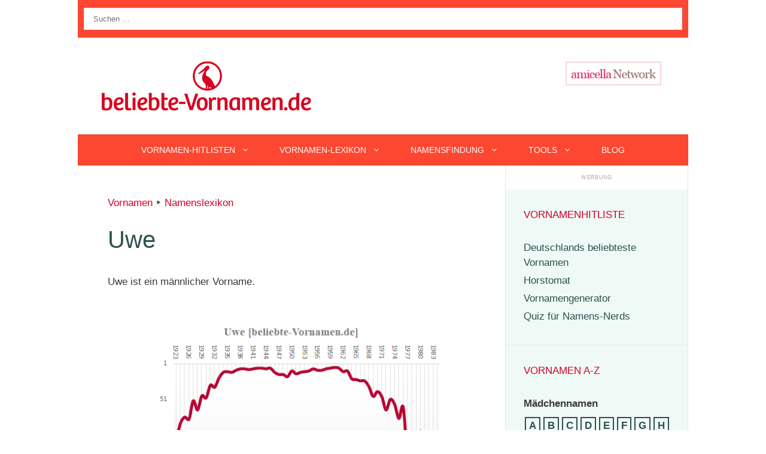

--- FILE ---
content_type: text/html; charset=UTF-8
request_url: https://www.beliebte-vornamen.de/5083-uwe.htm
body_size: 16285
content:
<!DOCTYPE html>
<html dir="ltr" lang="de">
<head>
	<meta charset="UTF-8">
	<title>Vorname Uwe * Herkunft, Statistik und Bedeutung</title>

		<!-- All in One SEO 4.9.3 - aioseo.com -->
	<meta name="description" content="Uwe ist einer der häufigsten Männernamen in Deutschland. Zwischen 1930 und 1960 gehörte dieser Vorname zu den Spitzenreitern der Vornamenhitparaden." />
	<meta name="robots" content="max-image-preview:large" />
	<meta name="author" content="Knud Bielefeld"/>
	<link rel="canonical" href="https://www.beliebte-vornamen.de/5083-uwe.htm" />
	<meta name="generator" content="All in One SEO (AIOSEO) 4.9.3" />
		<script type="application/ld+json" class="aioseo-schema">
			{"@context":"https:\/\/schema.org","@graph":[{"@type":"Article","@id":"https:\/\/www.beliebte-vornamen.de\/5083-uwe.htm#article","name":"Vorname Uwe * Herkunft, Statistik und Bedeutung","headline":"Uwe","author":{"@id":"https:\/\/www.beliebte-vornamen.de\/author\/admin#author"},"publisher":{"@id":"https:\/\/www.beliebte-vornamen.de\/#person"},"image":{"@type":"ImageObject","url":"https:\/\/www.beliebte-vornamen.de\/wp-content\/uploads\/uwe.png","width":533,"height":355,"caption":"H\u00e4ufigkeitsstatistik des Vornamens Uwe"},"datePublished":"2019-04-16T20:24:11+01:00","dateModified":"2023-12-03T13:12:10+01:00","inLanguage":"de-DE","commentCount":38,"mainEntityOfPage":{"@id":"https:\/\/www.beliebte-vornamen.de\/5083-uwe.htm#webpage"},"isPartOf":{"@id":"https:\/\/www.beliebte-vornamen.de\/5083-uwe.htm#webpage"},"articleSection":"Namenslexikon, Diagramm, um"},{"@type":"BreadcrumbList","@id":"https:\/\/www.beliebte-vornamen.de\/5083-uwe.htm#breadcrumblist","itemListElement":[{"@type":"ListItem","@id":"https:\/\/www.beliebte-vornamen.de#listItem","position":1,"name":"Vornamen","item":"https:\/\/www.beliebte-vornamen.de","nextItem":{"@type":"ListItem","@id":"https:\/\/www.beliebte-vornamen.de\/kategorie\/namenslexikon#listItem","name":"Namenslexikon"}},{"@type":"ListItem","@id":"https:\/\/www.beliebte-vornamen.de\/kategorie\/namenslexikon#listItem","position":2,"name":"Namenslexikon","previousItem":{"@type":"ListItem","@id":"https:\/\/www.beliebte-vornamen.de#listItem","name":"Vornamen"}}]},{"@type":"Person","@id":"https:\/\/www.beliebte-vornamen.de\/#person","name":"Knud Bielefeld"},{"@type":"Person","@id":"https:\/\/www.beliebte-vornamen.de\/author\/admin#author","url":"https:\/\/www.beliebte-vornamen.de\/author\/admin","name":"Knud Bielefeld"},{"@type":"WebPage","@id":"https:\/\/www.beliebte-vornamen.de\/5083-uwe.htm#webpage","url":"https:\/\/www.beliebte-vornamen.de\/5083-uwe.htm","name":"Vorname Uwe * Herkunft, Statistik und Bedeutung","description":"Uwe ist einer der h\u00e4ufigsten M\u00e4nnernamen in Deutschland. Zwischen 1930 und 1960 geh\u00f6rte dieser Vorname zu den Spitzenreitern der Vornamenhitparaden.","inLanguage":"de-DE","isPartOf":{"@id":"https:\/\/www.beliebte-vornamen.de\/#website"},"breadcrumb":{"@id":"https:\/\/www.beliebte-vornamen.de\/5083-uwe.htm#breadcrumblist"},"author":{"@id":"https:\/\/www.beliebte-vornamen.de\/author\/admin#author"},"creator":{"@id":"https:\/\/www.beliebte-vornamen.de\/author\/admin#author"},"image":{"@type":"ImageObject","url":"https:\/\/www.beliebte-vornamen.de\/wp-content\/uploads\/uwe.png","@id":"https:\/\/www.beliebte-vornamen.de\/5083-uwe.htm\/#mainImage","width":533,"height":355,"caption":"H\u00e4ufigkeitsstatistik des Vornamens Uwe"},"primaryImageOfPage":{"@id":"https:\/\/www.beliebte-vornamen.de\/5083-uwe.htm#mainImage"},"datePublished":"2019-04-16T20:24:11+01:00","dateModified":"2023-12-03T13:12:10+01:00"},{"@type":"WebSite","@id":"https:\/\/www.beliebte-vornamen.de\/#website","url":"https:\/\/www.beliebte-vornamen.de\/","name":"Beliebte (und seltene) Vornamen","description":"Hitlisten & Ratgeber, Namenslexikon & Statistiken","inLanguage":"de-DE","publisher":{"@id":"https:\/\/www.beliebte-vornamen.de\/#person"}}]}
		</script>
		<!-- All in One SEO -->

<meta name="viewport" content="width=device-width, initial-scale=1"><script src="https://www.cmadserver.de/cmp"></script><link rel='dns-prefetch' href='//widgetlogic.org' />
<link rel='dns-prefetch' href='//www.beliebte-vornamen.de' />


<link rel="alternate" type="application/rss+xml" title="Beliebte (und seltene) Vornamen &raquo; Feed" href="https://www.beliebte-vornamen.de/feed" />
<link rel="alternate" type="application/rss+xml" title="Beliebte (und seltene) Vornamen &raquo; Kommentar-Feed" href="https://www.beliebte-vornamen.de/comments/feed" />
<link rel="alternate" type="application/rss+xml" title="Beliebte (und seltene) Vornamen &raquo; Uwe-Kommentar-Feed" href="https://www.beliebte-vornamen.de/5083-uwe.htm/feed" />
<link rel="alternate" title="oEmbed (JSON)" type="application/json+oembed" href="https://www.beliebte-vornamen.de/wp-json/oembed/1.0/embed?url=https%3A%2F%2Fwww.beliebte-vornamen.de%2F5083-uwe.htm" />
<link rel="alternate" title="oEmbed (XML)" type="text/xml+oembed" href="https://www.beliebte-vornamen.de/wp-json/oembed/1.0/embed?url=https%3A%2F%2Fwww.beliebte-vornamen.de%2F5083-uwe.htm&#038;format=xml" />
<script src="https://cmtags.io/ads/beliebte-vornamen" type="text/javascript" referrerpolicy="no-referrer-when-downgrade"></script><!-- www.beliebte-vornamen.de is managing ads with Advanced Ads 2.0.16 – https://wpadvancedads.com/ --><script id="belie-ready">
			window.advanced_ads_ready=function(e,a){a=a||"complete";var d=function(e){return"interactive"===a?"loading"!==e:"complete"===e};d(document.readyState)?e():document.addEventListener("readystatechange",(function(a){d(a.target.readyState)&&e()}),{once:"interactive"===a})},window.advanced_ads_ready_queue=window.advanced_ads_ready_queue||[];		</script>
		<style id='wp-img-auto-sizes-contain-inline-css'>
img:is([sizes=auto i],[sizes^="auto," i]){contain-intrinsic-size:3000px 1500px}
/*# sourceURL=wp-img-auto-sizes-contain-inline-css */
</style>
<link rel='stylesheet' id='generate-fonts-css' href='//www.beliebte-vornamen.de/wp-content/uploads/omgf/generate-fonts/generate-fonts.css?ver=1666170749' media='all' />
<style id='wp-emoji-styles-inline-css'>

	img.wp-smiley, img.emoji {
		display: inline !important;
		border: none !important;
		box-shadow: none !important;
		height: 1em !important;
		width: 1em !important;
		margin: 0 0.07em !important;
		vertical-align: -0.1em !important;
		background: none !important;
		padding: 0 !important;
	}
/*# sourceURL=wp-emoji-styles-inline-css */
</style>
<style id='wp-block-library-inline-css'>
:root{--wp-block-synced-color:#7a00df;--wp-block-synced-color--rgb:122,0,223;--wp-bound-block-color:var(--wp-block-synced-color);--wp-editor-canvas-background:#ddd;--wp-admin-theme-color:#007cba;--wp-admin-theme-color--rgb:0,124,186;--wp-admin-theme-color-darker-10:#006ba1;--wp-admin-theme-color-darker-10--rgb:0,107,160.5;--wp-admin-theme-color-darker-20:#005a87;--wp-admin-theme-color-darker-20--rgb:0,90,135;--wp-admin-border-width-focus:2px}@media (min-resolution:192dpi){:root{--wp-admin-border-width-focus:1.5px}}.wp-element-button{cursor:pointer}:root .has-very-light-gray-background-color{background-color:#eee}:root .has-very-dark-gray-background-color{background-color:#313131}:root .has-very-light-gray-color{color:#eee}:root .has-very-dark-gray-color{color:#313131}:root .has-vivid-green-cyan-to-vivid-cyan-blue-gradient-background{background:linear-gradient(135deg,#00d084,#0693e3)}:root .has-purple-crush-gradient-background{background:linear-gradient(135deg,#34e2e4,#4721fb 50%,#ab1dfe)}:root .has-hazy-dawn-gradient-background{background:linear-gradient(135deg,#faaca8,#dad0ec)}:root .has-subdued-olive-gradient-background{background:linear-gradient(135deg,#fafae1,#67a671)}:root .has-atomic-cream-gradient-background{background:linear-gradient(135deg,#fdd79a,#004a59)}:root .has-nightshade-gradient-background{background:linear-gradient(135deg,#330968,#31cdcf)}:root .has-midnight-gradient-background{background:linear-gradient(135deg,#020381,#2874fc)}:root{--wp--preset--font-size--normal:16px;--wp--preset--font-size--huge:42px}.has-regular-font-size{font-size:1em}.has-larger-font-size{font-size:2.625em}.has-normal-font-size{font-size:var(--wp--preset--font-size--normal)}.has-huge-font-size{font-size:var(--wp--preset--font-size--huge)}.has-text-align-center{text-align:center}.has-text-align-left{text-align:left}.has-text-align-right{text-align:right}.has-fit-text{white-space:nowrap!important}#end-resizable-editor-section{display:none}.aligncenter{clear:both}.items-justified-left{justify-content:flex-start}.items-justified-center{justify-content:center}.items-justified-right{justify-content:flex-end}.items-justified-space-between{justify-content:space-between}.screen-reader-text{border:0;clip-path:inset(50%);height:1px;margin:-1px;overflow:hidden;padding:0;position:absolute;width:1px;word-wrap:normal!important}.screen-reader-text:focus{background-color:#ddd;clip-path:none;color:#444;display:block;font-size:1em;height:auto;left:5px;line-height:normal;padding:15px 23px 14px;text-decoration:none;top:5px;width:auto;z-index:100000}html :where(.has-border-color){border-style:solid}html :where([style*=border-top-color]){border-top-style:solid}html :where([style*=border-right-color]){border-right-style:solid}html :where([style*=border-bottom-color]){border-bottom-style:solid}html :where([style*=border-left-color]){border-left-style:solid}html :where([style*=border-width]){border-style:solid}html :where([style*=border-top-width]){border-top-style:solid}html :where([style*=border-right-width]){border-right-style:solid}html :where([style*=border-bottom-width]){border-bottom-style:solid}html :where([style*=border-left-width]){border-left-style:solid}html :where(img[class*=wp-image-]){height:auto;max-width:100%}:where(figure){margin:0 0 1em}html :where(.is-position-sticky){--wp-admin--admin-bar--position-offset:var(--wp-admin--admin-bar--height,0px)}@media screen and (max-width:600px){html :where(.is-position-sticky){--wp-admin--admin-bar--position-offset:0px}}

/*# sourceURL=wp-block-library-inline-css */
</style><style id='global-styles-inline-css'>
:root{--wp--preset--aspect-ratio--square: 1;--wp--preset--aspect-ratio--4-3: 4/3;--wp--preset--aspect-ratio--3-4: 3/4;--wp--preset--aspect-ratio--3-2: 3/2;--wp--preset--aspect-ratio--2-3: 2/3;--wp--preset--aspect-ratio--16-9: 16/9;--wp--preset--aspect-ratio--9-16: 9/16;--wp--preset--color--black: #000000;--wp--preset--color--cyan-bluish-gray: #abb8c3;--wp--preset--color--white: #ffffff;--wp--preset--color--pale-pink: #f78da7;--wp--preset--color--vivid-red: #cf2e2e;--wp--preset--color--luminous-vivid-orange: #ff6900;--wp--preset--color--luminous-vivid-amber: #fcb900;--wp--preset--color--light-green-cyan: #7bdcb5;--wp--preset--color--vivid-green-cyan: #00d084;--wp--preset--color--pale-cyan-blue: #8ed1fc;--wp--preset--color--vivid-cyan-blue: #0693e3;--wp--preset--color--vivid-purple: #9b51e0;--wp--preset--color--contrast: var(--contrast);--wp--preset--color--contrast-2: var(--contrast-2);--wp--preset--color--contrast-3: var(--contrast-3);--wp--preset--color--base: var(--base);--wp--preset--color--base-2: var(--base-2);--wp--preset--color--base-3: var(--base-3);--wp--preset--color--accent: var(--accent);--wp--preset--gradient--vivid-cyan-blue-to-vivid-purple: linear-gradient(135deg,rgb(6,147,227) 0%,rgb(155,81,224) 100%);--wp--preset--gradient--light-green-cyan-to-vivid-green-cyan: linear-gradient(135deg,rgb(122,220,180) 0%,rgb(0,208,130) 100%);--wp--preset--gradient--luminous-vivid-amber-to-luminous-vivid-orange: linear-gradient(135deg,rgb(252,185,0) 0%,rgb(255,105,0) 100%);--wp--preset--gradient--luminous-vivid-orange-to-vivid-red: linear-gradient(135deg,rgb(255,105,0) 0%,rgb(207,46,46) 100%);--wp--preset--gradient--very-light-gray-to-cyan-bluish-gray: linear-gradient(135deg,rgb(238,238,238) 0%,rgb(169,184,195) 100%);--wp--preset--gradient--cool-to-warm-spectrum: linear-gradient(135deg,rgb(74,234,220) 0%,rgb(151,120,209) 20%,rgb(207,42,186) 40%,rgb(238,44,130) 60%,rgb(251,105,98) 80%,rgb(254,248,76) 100%);--wp--preset--gradient--blush-light-purple: linear-gradient(135deg,rgb(255,206,236) 0%,rgb(152,150,240) 100%);--wp--preset--gradient--blush-bordeaux: linear-gradient(135deg,rgb(254,205,165) 0%,rgb(254,45,45) 50%,rgb(107,0,62) 100%);--wp--preset--gradient--luminous-dusk: linear-gradient(135deg,rgb(255,203,112) 0%,rgb(199,81,192) 50%,rgb(65,88,208) 100%);--wp--preset--gradient--pale-ocean: linear-gradient(135deg,rgb(255,245,203) 0%,rgb(182,227,212) 50%,rgb(51,167,181) 100%);--wp--preset--gradient--electric-grass: linear-gradient(135deg,rgb(202,248,128) 0%,rgb(113,206,126) 100%);--wp--preset--gradient--midnight: linear-gradient(135deg,rgb(2,3,129) 0%,rgb(40,116,252) 100%);--wp--preset--font-size--small: 13px;--wp--preset--font-size--medium: 20px;--wp--preset--font-size--large: 36px;--wp--preset--font-size--x-large: 42px;--wp--preset--spacing--20: 0.44rem;--wp--preset--spacing--30: 0.67rem;--wp--preset--spacing--40: 1rem;--wp--preset--spacing--50: 1.5rem;--wp--preset--spacing--60: 2.25rem;--wp--preset--spacing--70: 3.38rem;--wp--preset--spacing--80: 5.06rem;--wp--preset--shadow--natural: 6px 6px 9px rgba(0, 0, 0, 0.2);--wp--preset--shadow--deep: 12px 12px 50px rgba(0, 0, 0, 0.4);--wp--preset--shadow--sharp: 6px 6px 0px rgba(0, 0, 0, 0.2);--wp--preset--shadow--outlined: 6px 6px 0px -3px rgb(255, 255, 255), 6px 6px rgb(0, 0, 0);--wp--preset--shadow--crisp: 6px 6px 0px rgb(0, 0, 0);}:where(.is-layout-flex){gap: 0.5em;}:where(.is-layout-grid){gap: 0.5em;}body .is-layout-flex{display: flex;}.is-layout-flex{flex-wrap: wrap;align-items: center;}.is-layout-flex > :is(*, div){margin: 0;}body .is-layout-grid{display: grid;}.is-layout-grid > :is(*, div){margin: 0;}:where(.wp-block-columns.is-layout-flex){gap: 2em;}:where(.wp-block-columns.is-layout-grid){gap: 2em;}:where(.wp-block-post-template.is-layout-flex){gap: 1.25em;}:where(.wp-block-post-template.is-layout-grid){gap: 1.25em;}.has-black-color{color: var(--wp--preset--color--black) !important;}.has-cyan-bluish-gray-color{color: var(--wp--preset--color--cyan-bluish-gray) !important;}.has-white-color{color: var(--wp--preset--color--white) !important;}.has-pale-pink-color{color: var(--wp--preset--color--pale-pink) !important;}.has-vivid-red-color{color: var(--wp--preset--color--vivid-red) !important;}.has-luminous-vivid-orange-color{color: var(--wp--preset--color--luminous-vivid-orange) !important;}.has-luminous-vivid-amber-color{color: var(--wp--preset--color--luminous-vivid-amber) !important;}.has-light-green-cyan-color{color: var(--wp--preset--color--light-green-cyan) !important;}.has-vivid-green-cyan-color{color: var(--wp--preset--color--vivid-green-cyan) !important;}.has-pale-cyan-blue-color{color: var(--wp--preset--color--pale-cyan-blue) !important;}.has-vivid-cyan-blue-color{color: var(--wp--preset--color--vivid-cyan-blue) !important;}.has-vivid-purple-color{color: var(--wp--preset--color--vivid-purple) !important;}.has-black-background-color{background-color: var(--wp--preset--color--black) !important;}.has-cyan-bluish-gray-background-color{background-color: var(--wp--preset--color--cyan-bluish-gray) !important;}.has-white-background-color{background-color: var(--wp--preset--color--white) !important;}.has-pale-pink-background-color{background-color: var(--wp--preset--color--pale-pink) !important;}.has-vivid-red-background-color{background-color: var(--wp--preset--color--vivid-red) !important;}.has-luminous-vivid-orange-background-color{background-color: var(--wp--preset--color--luminous-vivid-orange) !important;}.has-luminous-vivid-amber-background-color{background-color: var(--wp--preset--color--luminous-vivid-amber) !important;}.has-light-green-cyan-background-color{background-color: var(--wp--preset--color--light-green-cyan) !important;}.has-vivid-green-cyan-background-color{background-color: var(--wp--preset--color--vivid-green-cyan) !important;}.has-pale-cyan-blue-background-color{background-color: var(--wp--preset--color--pale-cyan-blue) !important;}.has-vivid-cyan-blue-background-color{background-color: var(--wp--preset--color--vivid-cyan-blue) !important;}.has-vivid-purple-background-color{background-color: var(--wp--preset--color--vivid-purple) !important;}.has-black-border-color{border-color: var(--wp--preset--color--black) !important;}.has-cyan-bluish-gray-border-color{border-color: var(--wp--preset--color--cyan-bluish-gray) !important;}.has-white-border-color{border-color: var(--wp--preset--color--white) !important;}.has-pale-pink-border-color{border-color: var(--wp--preset--color--pale-pink) !important;}.has-vivid-red-border-color{border-color: var(--wp--preset--color--vivid-red) !important;}.has-luminous-vivid-orange-border-color{border-color: var(--wp--preset--color--luminous-vivid-orange) !important;}.has-luminous-vivid-amber-border-color{border-color: var(--wp--preset--color--luminous-vivid-amber) !important;}.has-light-green-cyan-border-color{border-color: var(--wp--preset--color--light-green-cyan) !important;}.has-vivid-green-cyan-border-color{border-color: var(--wp--preset--color--vivid-green-cyan) !important;}.has-pale-cyan-blue-border-color{border-color: var(--wp--preset--color--pale-cyan-blue) !important;}.has-vivid-cyan-blue-border-color{border-color: var(--wp--preset--color--vivid-cyan-blue) !important;}.has-vivid-purple-border-color{border-color: var(--wp--preset--color--vivid-purple) !important;}.has-vivid-cyan-blue-to-vivid-purple-gradient-background{background: var(--wp--preset--gradient--vivid-cyan-blue-to-vivid-purple) !important;}.has-light-green-cyan-to-vivid-green-cyan-gradient-background{background: var(--wp--preset--gradient--light-green-cyan-to-vivid-green-cyan) !important;}.has-luminous-vivid-amber-to-luminous-vivid-orange-gradient-background{background: var(--wp--preset--gradient--luminous-vivid-amber-to-luminous-vivid-orange) !important;}.has-luminous-vivid-orange-to-vivid-red-gradient-background{background: var(--wp--preset--gradient--luminous-vivid-orange-to-vivid-red) !important;}.has-very-light-gray-to-cyan-bluish-gray-gradient-background{background: var(--wp--preset--gradient--very-light-gray-to-cyan-bluish-gray) !important;}.has-cool-to-warm-spectrum-gradient-background{background: var(--wp--preset--gradient--cool-to-warm-spectrum) !important;}.has-blush-light-purple-gradient-background{background: var(--wp--preset--gradient--blush-light-purple) !important;}.has-blush-bordeaux-gradient-background{background: var(--wp--preset--gradient--blush-bordeaux) !important;}.has-luminous-dusk-gradient-background{background: var(--wp--preset--gradient--luminous-dusk) !important;}.has-pale-ocean-gradient-background{background: var(--wp--preset--gradient--pale-ocean) !important;}.has-electric-grass-gradient-background{background: var(--wp--preset--gradient--electric-grass) !important;}.has-midnight-gradient-background{background: var(--wp--preset--gradient--midnight) !important;}.has-small-font-size{font-size: var(--wp--preset--font-size--small) !important;}.has-medium-font-size{font-size: var(--wp--preset--font-size--medium) !important;}.has-large-font-size{font-size: var(--wp--preset--font-size--large) !important;}.has-x-large-font-size{font-size: var(--wp--preset--font-size--x-large) !important;}
/*# sourceURL=global-styles-inline-css */
</style>

<style id='classic-theme-styles-inline-css'>
/*! This file is auto-generated */
.wp-block-button__link{color:#fff;background-color:#32373c;border-radius:9999px;box-shadow:none;text-decoration:none;padding:calc(.667em + 2px) calc(1.333em + 2px);font-size:1.125em}.wp-block-file__button{background:#32373c;color:#fff;text-decoration:none}
/*# sourceURL=/wp-includes/css/classic-themes.min.css */
</style>
<link rel='stylesheet' id='block-widget-css' href='https://www.beliebte-vornamen.de/wp-content/plugins/widget-logic/block_widget/css/widget.css?ver=1768286258' media='all' />
<link rel='stylesheet' id='quiz-maker-css' href='https://www.beliebte-vornamen.de/wp-content/plugins/quiz-maker/public/css/quiz-maker-public.css?ver=6.7.1.1' media='all' />
<link rel='stylesheet' id='generate-style-css' href='https://www.beliebte-vornamen.de/wp-content/themes/generatepress/assets/css/all.min.css?ver=3.6.1' media='all' />
<style id='generate-style-inline-css'>
.no-featured-image-padding .featured-image {margin-left:-50px;margin-right:-50px;}.post-image-above-header .no-featured-image-padding .inside-article .featured-image {margin-top:-50px;}@media (max-width:768px){.no-featured-image-padding .featured-image {margin-left:-30px;margin-right:-30px;}.post-image-above-header .no-featured-image-padding .inside-article .featured-image {margin-top:-30px;}}
body{background-color:#ffffff;color:#3a3a3a;}a{color:#d70024;}a:visited{color:#fd4731;}a:hover, a:focus, a:active{color:#66cca4;}body .grid-container{max-width:1020px;}.wp-block-group__inner-container{max-width:1020px;margin-left:auto;margin-right:auto;}.site-header .header-image{width:350px;}:root{--contrast:#222222;--contrast-2:#575760;--contrast-3:#b2b2be;--base:#f0f0f0;--base-2:#f7f8f9;--base-3:#ffffff;--accent:#1e73be;}:root .has-contrast-color{color:var(--contrast);}:root .has-contrast-background-color{background-color:var(--contrast);}:root .has-contrast-2-color{color:var(--contrast-2);}:root .has-contrast-2-background-color{background-color:var(--contrast-2);}:root .has-contrast-3-color{color:var(--contrast-3);}:root .has-contrast-3-background-color{background-color:var(--contrast-3);}:root .has-base-color{color:var(--base);}:root .has-base-background-color{background-color:var(--base);}:root .has-base-2-color{color:var(--base-2);}:root .has-base-2-background-color{background-color:var(--base-2);}:root .has-base-3-color{color:var(--base-3);}:root .has-base-3-background-color{background-color:var(--base-3);}:root .has-accent-color{color:var(--accent);}:root .has-accent-background-color{background-color:var(--accent);}body, button, input, select, textarea{font-family:Verdana, Geneva, sans-serif;}body{line-height:1.5;}.entry-content > [class*="wp-block-"]:not(:last-child):not(.wp-block-heading){margin-bottom:1.5em;}.main-title{font-family:"Satisfy", handwriting;font-weight:500;font-size:100px;}.main-navigation a, .menu-toggle{font-weight:400;text-transform:uppercase;font-size:14px;}.main-navigation .main-nav ul ul li a{font-size:13px;}.widget-title{text-transform:uppercase;font-size:17px;}.sidebar .widget, .footer-widgets .widget{font-size:17px;}button:not(.menu-toggle),html input[type="button"],input[type="reset"],input[type="submit"],.button,.wp-block-button .wp-block-button__link{text-transform:uppercase;font-size:13px;}h1{font-weight:300;font-size:40px;}h2{font-weight:300;font-size:27px;}h3{font-size:20px;}h4{font-size:inherit;}h5{font-size:inherit;}.site-info{text-transform:uppercase;font-size:18px;}@media (max-width:768px){.main-title{font-size:70px;}h1{font-size:30px;}h2{font-size:25px;}}.top-bar{background-color:#fd4731;color:#ffffff;}.top-bar a{color:#ffffff;}.top-bar a:hover{color:#303030;}.site-header{background-color:#ffffff;color:#3a3a3a;}.site-header a{color:#3a3a3a;}.main-title a,.main-title a:hover{color:#222222;}.site-description{color:#757575;}.main-navigation,.main-navigation ul ul{background-color:#fd4731;}.main-navigation .main-nav ul li a, .main-navigation .menu-toggle, .main-navigation .menu-bar-items{color:#ffffff;}.main-navigation .main-nav ul li:not([class*="current-menu-"]):hover > a, .main-navigation .main-nav ul li:not([class*="current-menu-"]):focus > a, .main-navigation .main-nav ul li.sfHover:not([class*="current-menu-"]) > a, .main-navigation .menu-bar-item:hover > a, .main-navigation .menu-bar-item.sfHover > a{color:#ffffff;background-color:#d70024;}button.menu-toggle:hover,button.menu-toggle:focus,.main-navigation .mobile-bar-items a,.main-navigation .mobile-bar-items a:hover,.main-navigation .mobile-bar-items a:focus{color:#ffffff;}.main-navigation .main-nav ul li[class*="current-menu-"] > a{color:#ffffff;background-color:#d70024;}.navigation-search input[type="search"],.navigation-search input[type="search"]:active, .navigation-search input[type="search"]:focus, .main-navigation .main-nav ul li.search-item.active > a, .main-navigation .menu-bar-items .search-item.active > a{color:#ffffff;background-color:#d70024;}.main-navigation ul ul{background-color:#ffffff;}.main-navigation .main-nav ul ul li a{color:#2F4f4f;}.main-navigation .main-nav ul ul li:not([class*="current-menu-"]):hover > a,.main-navigation .main-nav ul ul li:not([class*="current-menu-"]):focus > a, .main-navigation .main-nav ul ul li.sfHover:not([class*="current-menu-"]) > a{color:#ffffff;background-color:#d70024;}.main-navigation .main-nav ul ul li[class*="current-menu-"] > a{color:#ffffff;background-color:#d70024;}.separate-containers .inside-article, .separate-containers .comments-area, .separate-containers .page-header, .one-container .container, .separate-containers .paging-navigation, .inside-page-header{background-color:#ffffff;}.entry-header h1,.page-header h1{color:#2f4f4f;}.entry-title a{color:#2f4f4f;}.entry-title a:hover{color:#d70024;}.entry-meta{color:var(--contrast-2);}.entry-meta a{color:#2f4f4f;}.entry-meta a:hover{color:#66cca4;}h1{color:#2f4f4f;}h2{color:#2f4f4f;}h3{color:#2f4f4f;}h4{color:#2f4f4f;}h5{color:#2f4f4f;}h6{color:#2f4f4f;}.sidebar .widget{background-color:rgba(102,204,163,0.1);}.sidebar .widget a{color:#2f4f4f;}.sidebar .widget a:hover{color:#d70024;}.sidebar .widget .widget-title{color:#d70024;}.footer-widgets{color:#2d2d2d;background-color:rgba(32,117,193,0.03);}.footer-widgets a{color:#336699;}.footer-widgets a:hover{color:#b40032;}.footer-widgets .widget-title{color:#000000;}.site-info{color:#ffffff;background-color:#2f4f4f;}.site-info a{color:#fcfcfc;}.site-info a:hover{color:#66cca4;}.footer-bar .widget_nav_menu .current-menu-item a{color:#66cca4;}input[type="text"],input[type="email"],input[type="url"],input[type="password"],input[type="search"],input[type="tel"],input[type="number"],textarea,select{color:#232323;background-color:#ffffff;border-color:rgba(204,204,204,0.45);}input[type="text"]:focus,input[type="email"]:focus,input[type="url"]:focus,input[type="password"]:focus,input[type="search"]:focus,input[type="tel"]:focus,input[type="number"]:focus,textarea:focus,select:focus{color:#666666;background-color:#ffffff;border-color:#bfbfbf;}button,html input[type="button"],input[type="reset"],input[type="submit"],a.button,a.wp-block-button__link:not(.has-background){color:#2f4f4f;background-color:#ffffff;}button:hover,html input[type="button"]:hover,input[type="reset"]:hover,input[type="submit"]:hover,a.button:hover,button:focus,html input[type="button"]:focus,input[type="reset"]:focus,input[type="submit"]:focus,a.button:focus,a.wp-block-button__link:not(.has-background):active,a.wp-block-button__link:not(.has-background):focus,a.wp-block-button__link:not(.has-background):hover{color:#d70024;background-color:#ffffff;}a.generate-back-to-top{background-color:rgba( 0,0,0,0.4 );color:#ffffff;}a.generate-back-to-top:hover,a.generate-back-to-top:focus{background-color:rgba( 0,0,0,0.6 );color:#ffffff;}:root{--gp-search-modal-bg-color:var(--base-3);--gp-search-modal-text-color:var(--contrast);--gp-search-modal-overlay-bg-color:rgba(0,0,0,0.2);}@media (max-width: 768px){.main-navigation .menu-bar-item:hover > a, .main-navigation .menu-bar-item.sfHover > a{background:none;color:#ffffff;}}.inside-top-bar{padding:10px;}.inside-header{padding:40px;}.separate-containers .inside-article, .separate-containers .comments-area, .separate-containers .page-header, .separate-containers .paging-navigation, .one-container .site-content, .inside-page-header{padding:50px;}.site-main .wp-block-group__inner-container{padding:50px;}.entry-content .alignwide, body:not(.no-sidebar) .entry-content .alignfull{margin-left:-50px;width:calc(100% + 100px);max-width:calc(100% + 100px);}.one-container.right-sidebar .site-main,.one-container.both-right .site-main{margin-right:50px;}.one-container.left-sidebar .site-main,.one-container.both-left .site-main{margin-left:50px;}.one-container.both-sidebars .site-main{margin:0px 50px 0px 50px;}.separate-containers .widget, .separate-containers .site-main > *, .separate-containers .page-header, .widget-area .main-navigation{margin-bottom:0px;}.separate-containers .site-main{margin:0px;}.both-right.separate-containers .inside-left-sidebar{margin-right:0px;}.both-right.separate-containers .inside-right-sidebar{margin-left:0px;}.both-left.separate-containers .inside-left-sidebar{margin-right:0px;}.both-left.separate-containers .inside-right-sidebar{margin-left:0px;}.separate-containers .page-header-image, .separate-containers .page-header-contained, .separate-containers .page-header-image-single, .separate-containers .page-header-content-single{margin-top:0px;}.separate-containers .inside-right-sidebar, .separate-containers .inside-left-sidebar{margin-top:0px;margin-bottom:0px;}.main-navigation .main-nav ul li a,.menu-toggle,.main-navigation .mobile-bar-items a{padding-left:25px;padding-right:25px;line-height:50px;}.main-navigation .main-nav ul ul li a{padding:10px 25px 10px 25px;}.navigation-search input[type="search"]{height:50px;}.rtl .menu-item-has-children .dropdown-menu-toggle{padding-left:25px;}.menu-item-has-children .dropdown-menu-toggle{padding-right:25px;}.rtl .main-navigation .main-nav ul li.menu-item-has-children > a{padding-right:25px;}.widget-area .widget{padding:30px;}.site-info{padding:20px;}@media (max-width:768px){.separate-containers .inside-article, .separate-containers .comments-area, .separate-containers .page-header, .separate-containers .paging-navigation, .one-container .site-content, .inside-page-header{padding:30px;}.site-main .wp-block-group__inner-container{padding:30px;}.site-info{padding-right:10px;padding-left:10px;}.entry-content .alignwide, body:not(.no-sidebar) .entry-content .alignfull{margin-left:-30px;width:calc(100% + 60px);max-width:calc(100% + 60px);}}/* End cached CSS */@media (max-width: 768px){.main-navigation .menu-toggle,.main-navigation .mobile-bar-items,.sidebar-nav-mobile:not(#sticky-placeholder){display:block;}.main-navigation ul,.gen-sidebar-nav{display:none;}[class*="nav-float-"] .site-header .inside-header > *{float:none;clear:both;}}
.dynamic-author-image-rounded{border-radius:100%;}.dynamic-featured-image, .dynamic-author-image{vertical-align:middle;}.one-container.blog .dynamic-content-template:not(:last-child), .one-container.archive .dynamic-content-template:not(:last-child){padding-bottom:0px;}.dynamic-entry-excerpt > p:last-child{margin-bottom:0px;}
.main-navigation .main-nav ul li a,.menu-toggle,.main-navigation .mobile-bar-items a{transition: line-height 300ms ease}.main-navigation.toggled .main-nav > ul{background-color: #fd4731}
/*# sourceURL=generate-style-inline-css */
</style>
<link rel='stylesheet' id='generate-sticky-css' href='https://www.beliebte-vornamen.de/wp-content/plugins/gp-premium/menu-plus/functions/css/sticky.min.css?ver=2.5.5' media='all' />
<link rel='stylesheet' id='generate-offside-css' href='https://www.beliebte-vornamen.de/wp-content/plugins/gp-premium/menu-plus/functions/css/offside.min.css?ver=2.5.5' media='all' />
<style id='generate-offside-inline-css'>
:root{--gp-slideout-width:265px;}.slideout-navigation.main-navigation .main-nav ul li a{font-weight:normal;text-transform:none;}.slideout-navigation.main-navigation.do-overlay .main-nav ul ul li a{font-size:1em;}.slideout-navigation, .slideout-navigation a{color:#ffffff;}.slideout-navigation button.slideout-exit{color:#ffffff;padding-left:25px;padding-right:25px;}.slide-opened nav.toggled .menu-toggle:before{display:none;}@media (max-width: 768px){.menu-bar-item.slideout-toggle{display:none;}}
/*# sourceURL=generate-offside-inline-css */
</style>
<script src="https://www.beliebte-vornamen.de/wp-includes/js/jquery/jquery.min.js?ver=3.7.1" id="jquery-core-js"></script>
<link rel="https://api.w.org/" href="https://www.beliebte-vornamen.de/wp-json/" /><link rel="alternate" title="JSON" type="application/json" href="https://www.beliebte-vornamen.de/wp-json/wp/v2/posts/5083" /><link rel="EditURI" type="application/rsd+xml" title="RSD" href="https://www.beliebte-vornamen.de/xmlrpc.php?rsd" />
<meta name="generator" content="WordPress 6.9" />
<link rel='shortlink' href='https://www.beliebte-vornamen.de/?p=5083' />
<!-- START TARGET-VIDEO SYN-PLAYER -->
<script type="text/javascript" src="//syndication.target-video.com/native-player.js" async></script>
<!-- /END TARGET-VIDEO SYN-PLAYER --><!-- Google tag (gtag.js) -->
<script async src="https://www.googletagmanager.com/gtag/js?id=G-3TML8BW8EW"></script>
<script>
  window.dataLayer = window.dataLayer || [];
  function gtag(){dataLayer.push(arguments);}
  gtag('js', new Date());

  gtag('config', 'G-3TML8BW8EW');
</script><link rel="icon" href="https://www.beliebte-vornamen.de/wp-content/uploads/storch2018-150x150.png" sizes="32x32" />
<link rel="icon" href="https://www.beliebte-vornamen.de/wp-content/uploads/storch2018.png" sizes="192x192" />
<link rel="apple-touch-icon" href="https://www.beliebte-vornamen.de/wp-content/uploads/storch2018.png" />
<meta name="msapplication-TileImage" content="https://www.beliebte-vornamen.de/wp-content/uploads/storch2018.png" />
		<style id="wp-custom-css">
			
/* GeneratePress Site CSS */ #site-navigation {
		border-top: 1px solid rgba(0,0,0,0.1);
		border-bottom: 1px solid rgba(0,0,0,0.1);
}

button, html input[type="button"], input[type="reset"], input[type="submit"], a.button, a.button:visited {
	border-width: 1px;
	border-style: solid;
	border-color: inherit;
}

input[type="text"], input[type="email"], input[type="url"], input[type="password"], input[type="search"], input[type="number"], input[type="tel"], textarea, select {
		font-size: 13px;
}

.mc4wp-form-fields input[type="email"] {
	margin-bottom: 10px;
	width: 100%;
}

.entry-meta {
	font-size: 15px;
	color: #3a3a3a;
}

.sidebar {
	border: 1px solid rgba(0,0,0,0.1);
	border-top: 0;
}

.sidebar .widget:not(:last-child) {
	border-bottom: 1px solid rgba(0,0,0,0.05);
}

.main-navigation:not(.toggled) li.menu-social > a,
.main-navigation:not(.toggled) li.search-item > a{
	padding: 0 10px;
}

.post-image img:hover {
	opacity: 0.9;
}

.no-sidebar .entry-content {
	max-width: 800px;
	margin-left: auto;
	margin-right: auto;
}

.page.no-sidebar .entry-title {
	text-align: center;
} /* End GeneratePress Site CSS */

.cloud1 {        
	line-height: 30px;
 	font-size: 14px;
 	color: #d70024;
 }

.cloud2 {
 	font-size: 16px;
 	color: #2F4f4f;
  line-height: 30px;
}

.cloud3 {
 	font-size: 20px;
 	color: #fd4731;
  line-height: 30px;
}

.cloud4 {
 	font-size: 24px;
 	color: #2F4f4f;
         line-height: 30px;
}

.cloud5 {
 	font-size: 28px;
 	color: #d70024;
         line-height: 30px;
}


#menu { 

	text-align: center;
	font-weight: bold;
	}

#menu li {
	display: inline;
		margin-left: 0px!important;
	margin-right: 0px;
	padding: 0px;
line-height: 50px
	}
#menu ul {
	padding: 0px;
	}
	
#menu ul li a {
	padding: 3px 5px 3px 5px;

	text-decoration: none!important;
  border-top: 2px solid;
	border-bottom: 2px solid;
	border-left: 2px solid;
	border-right: 2px solid;
	}

#menu ul li a:hover {
	color: #b40032;
	text-decoration: none!important;
	}

.search-field {
    background-color: transparent;
    background-image: url(/search-icon.png);
    background-position: 5px center;
    background-repeat: no-repeat;
    background-size: 24px 24px;
    border: none;
    cursor: pointer;
    height: 37px;
    margin: 3px 0;
    padding: 0 0 0 34px;
    position: relative;
    width: 1px;
}		</style>
		</head>

<body class="wp-singular post-template-default single single-post postid-5083 single-format-standard wp-custom-logo wp-embed-responsive wp-theme-generatepress post-image-below-header post-image-aligned-center slideout-enabled slideout-mobile sticky-menu-fade sticky-enabled both-sticky-menu right-sidebar nav-below-header separate-containers contained-header active-footer-widgets-0 nav-aligned-center header-aligned-left dropdown-hover aa-prefix-belie-" itemtype="https://schema.org/Blog" itemscope>
	<a class="screen-reader-text skip-link" href="#content" title="Zum Inhalt springen">Zum Inhalt springen</a>		<div class="top-bar grid-container grid-parent top-bar-align-center">
			<div class="inside-top-bar grid-container grid-parent">
				<aside id="custom_html-18" class="widget_text widget inner-padding widget_custom_html"><div class="textwidget custom-html-widget"><form name="google search" method="get" class="search-form" action="https://www.beliebte-vornamen.de/suchergebnis2">
	<label><span class="screen-reader-text">Suche nach:</span><input id="search" type="search" class="search-field" placeholder="Suchen&nbsp;…" value="" name="q" title="Suche nach:"></label> </form></div></aside>			</div>
		</div>
				<header class="site-header grid-container grid-parent" id="masthead" aria-label="Website"  itemtype="https://schema.org/WPHeader" itemscope>
			<div class="inside-header grid-container grid-parent">
							<div class="header-widget">
				<aside id="custom_html-8" class="widget_text widget inner-padding widget_custom_html"><div class="textwidget custom-html-widget"><a href="http://www.amicella.de" target="_blank" rel="nofollow" >
	<img alt="Amicella Logo" src="https://www.beliebte-vornamen.de/aws/kbfeld/amicella160.png" width="160" height="40" style="vertical-align:middle;margin:0px 5px 0px 5px"/></a></div></aside>			</div>
			<div class="site-logo">
					<a href="https://www.beliebte-vornamen.de/" rel="home">
						<img  class="header-image is-logo-image" alt="Beliebte (und seltene) Vornamen" src="https://www.beliebte-vornamen.de/wp-content/uploads/beliebte-vornamen-logo-d70024-350x82-1.png" srcset="https://www.beliebte-vornamen.de/wp-content/uploads/beliebte-vornamen-logo-d70024-350x82-1.png 1x, https://www.beliebte-vornamen.de/wp-content/uploads/beliebte-vornamen-logo-d70024-1720x402-1.png 2x" width="350" height="82" />
					</a>
				</div>			</div>
		</header>
				<nav class="main-navigation grid-container grid-parent sub-menu-right" id="site-navigation" aria-label="Primär"  itemtype="https://schema.org/SiteNavigationElement" itemscope>
			<div class="inside-navigation grid-container grid-parent">
								<button class="menu-toggle" aria-controls="generate-slideout-menu" aria-expanded="false">
					<span class="gp-icon icon-menu-bars"><svg viewBox="0 0 512 512" aria-hidden="true" xmlns="http://www.w3.org/2000/svg" width="1em" height="1em"><path d="M0 96c0-13.255 10.745-24 24-24h464c13.255 0 24 10.745 24 24s-10.745 24-24 24H24c-13.255 0-24-10.745-24-24zm0 160c0-13.255 10.745-24 24-24h464c13.255 0 24 10.745 24 24s-10.745 24-24 24H24c-13.255 0-24-10.745-24-24zm0 160c0-13.255 10.745-24 24-24h464c13.255 0 24 10.745 24 24s-10.745 24-24 24H24c-13.255 0-24-10.745-24-24z" /></svg><svg viewBox="0 0 512 512" aria-hidden="true" xmlns="http://www.w3.org/2000/svg" width="1em" height="1em"><path d="M71.029 71.029c9.373-9.372 24.569-9.372 33.942 0L256 222.059l151.029-151.03c9.373-9.372 24.569-9.372 33.942 0 9.372 9.373 9.372 24.569 0 33.942L289.941 256l151.03 151.029c9.372 9.373 9.372 24.569 0 33.942-9.373 9.372-24.569 9.372-33.942 0L256 289.941l-151.029 151.03c-9.373 9.372-24.569 9.372-33.942 0-9.372-9.373-9.372-24.569 0-33.942L222.059 256 71.029 104.971c-9.372-9.373-9.372-24.569 0-33.942z" /></svg></span><span class="mobile-menu">Menü</span>				</button>
				<div id="primary-menu" class="main-nav"><ul id="menu-hauptnavigation" class=" menu sf-menu"><li id="menu-item-28737" class="menu-item menu-item-type-post_type menu-item-object-page menu-item-has-children menu-item-28737"><a href="https://www.beliebte-vornamen.de/hitlisten">Vornamen-Hitlisten<span role="presentation" class="dropdown-menu-toggle"><span class="gp-icon icon-arrow"><svg viewBox="0 0 330 512" aria-hidden="true" xmlns="http://www.w3.org/2000/svg" width="1em" height="1em"><path d="M305.913 197.085c0 2.266-1.133 4.815-2.833 6.514L171.087 335.593c-1.7 1.7-4.249 2.832-6.515 2.832s-4.815-1.133-6.515-2.832L26.064 203.599c-1.7-1.7-2.832-4.248-2.832-6.514s1.132-4.816 2.832-6.515l14.162-14.163c1.7-1.699 3.966-2.832 6.515-2.832 2.266 0 4.815 1.133 6.515 2.832l111.316 111.317 111.316-111.317c1.7-1.699 4.249-2.832 6.515-2.832s4.815 1.133 6.515 2.832l14.162 14.163c1.7 1.7 2.833 4.249 2.833 6.515z" /></svg></span></span></a>
<ul class="sub-menu">
	<li id="menu-item-77700" class="menu-item menu-item-type-post_type menu-item-object-page menu-item-77700"><a href="https://www.beliebte-vornamen.de/jahrgang/j2024/top-500-2024">Top 500 des Jahres 2024</a></li>
	<li id="menu-item-73018" class="menu-item menu-item-type-post_type menu-item-object-page menu-item-73018"><a href="https://www.beliebte-vornamen.de/jahrgang">Deutschland 1890-2026</a></li>
	<li id="menu-item-27427" class="menu-item menu-item-type-custom menu-item-object-custom menu-item-27427"><a href="https://www.beliebte-vornamen.de/25320-jahrzehnte.htm">Jahrzehnte 1890er-2020er</a></li>
	<li id="menu-item-27465" class="menu-item menu-item-type-custom menu-item-object-custom menu-item-27465"><a href="https://www.beliebte-vornamen.de/602-international.htm">Namen international</a></li>
	<li id="menu-item-27430" class="menu-item menu-item-type-taxonomy menu-item-object-category menu-item-27430"><a href="https://www.beliebte-vornamen.de/kategorie/statistik">Statistik</a></li>
</ul>
</li>
<li id="menu-item-27422" class="menu-item menu-item-type-custom menu-item-object-custom menu-item-has-children menu-item-27422"><a href="/lexikon">Vornamen-Lexikon<span role="presentation" class="dropdown-menu-toggle"><span class="gp-icon icon-arrow"><svg viewBox="0 0 330 512" aria-hidden="true" xmlns="http://www.w3.org/2000/svg" width="1em" height="1em"><path d="M305.913 197.085c0 2.266-1.133 4.815-2.833 6.514L171.087 335.593c-1.7 1.7-4.249 2.832-6.515 2.832s-4.815-1.133-6.515-2.832L26.064 203.599c-1.7-1.7-2.832-4.248-2.832-6.514s1.132-4.816 2.832-6.515l14.162-14.163c1.7-1.699 3.966-2.832 6.515-2.832 2.266 0 4.815 1.133 6.515 2.832l111.316 111.317 111.316-111.317c1.7-1.699 4.249-2.832 6.515-2.832s4.815 1.133 6.515 2.832l14.162 14.163c1.7 1.7 2.833 4.249 2.833 6.515z" /></svg></span></span></a>
<ul class="sub-menu">
	<li id="menu-item-27423" class="menu-item menu-item-type-post_type menu-item-object-page menu-item-27423"><a href="https://www.beliebte-vornamen.de/namensvorbilder">Berühmte Namensträger und Namensträgerinnen</a></li>
	<li id="menu-item-27424" class="menu-item menu-item-type-taxonomy menu-item-object-category current-post-ancestor current-menu-parent current-post-parent menu-item-27424"><a href="https://www.beliebte-vornamen.de/kategorie/namenslexikon">Namenslexikon</a></li>
	<li id="menu-item-34718" class="menu-item menu-item-type-post_type menu-item-object-page menu-item-34718"><a href="https://www.beliebte-vornamen.de/lexikon/alphabetisch">Vornamen mit Häufigkeitsstatistik</a></li>
</ul>
</li>
<li id="menu-item-27431" class="menu-item menu-item-type-custom menu-item-object-custom menu-item-has-children menu-item-27431"><a href="/524-namensfindung.htm">Namensfindung<span role="presentation" class="dropdown-menu-toggle"><span class="gp-icon icon-arrow"><svg viewBox="0 0 330 512" aria-hidden="true" xmlns="http://www.w3.org/2000/svg" width="1em" height="1em"><path d="M305.913 197.085c0 2.266-1.133 4.815-2.833 6.514L171.087 335.593c-1.7 1.7-4.249 2.832-6.515 2.832s-4.815-1.133-6.515-2.832L26.064 203.599c-1.7-1.7-2.832-4.248-2.832-6.514s1.132-4.816 2.832-6.515l14.162-14.163c1.7-1.699 3.966-2.832 6.515-2.832 2.266 0 4.815 1.133 6.515 2.832l111.316 111.317 111.316-111.317c1.7-1.699 4.249-2.832 6.515-2.832s4.815 1.133 6.515 2.832l14.162 14.163c1.7 1.7 2.833 4.249 2.833 6.515z" /></svg></span></span></a>
<ul class="sub-menu">
	<li id="menu-item-72709" class="menu-item menu-item-type-post_type menu-item-object-post menu-item-72709"><a href="https://www.beliebte-vornamen.de/26665-der-perfekte-geschwistername.htm">Der perfekte Geschwistername</a></li>
	<li id="menu-item-51881" class="menu-item menu-item-type-taxonomy menu-item-object-category menu-item-51881"><a href="https://www.beliebte-vornamen.de/kategorie/namensfindung">Ratgeber</a></li>
	<li id="menu-item-27433" class="menu-item menu-item-type-custom menu-item-object-custom menu-item-27433"><a href="/183-seltene.htm">Seltene Vornamen</a></li>
	<li id="menu-item-78480" class="menu-item menu-item-type-post_type menu-item-object-page menu-item-78480"><a href="https://www.beliebte-vornamen.de/zweitnamen">Zweitnamen</a></li>
	<li id="menu-item-27432" class="menu-item menu-item-type-custom menu-item-object-custom menu-item-27432"><a href="/276-forschung.htm">Namensforschung</a></li>
	<li id="menu-item-27435" class="menu-item menu-item-type-custom menu-item-object-custom menu-item-27435"><a href="/283-vermischtes.htm">Rund um Namen</a></li>
</ul>
</li>
<li id="menu-item-76238" class="menu-item menu-item-type-custom menu-item-object-custom menu-item-has-children menu-item-76238"><a href="https://blog.beliebte-vornamen.de/babynamenverzeichnis/">Tools<span role="presentation" class="dropdown-menu-toggle"><span class="gp-icon icon-arrow"><svg viewBox="0 0 330 512" aria-hidden="true" xmlns="http://www.w3.org/2000/svg" width="1em" height="1em"><path d="M305.913 197.085c0 2.266-1.133 4.815-2.833 6.514L171.087 335.593c-1.7 1.7-4.249 2.832-6.515 2.832s-4.815-1.133-6.515-2.832L26.064 203.599c-1.7-1.7-2.832-4.248-2.832-6.514s1.132-4.816 2.832-6.515l14.162-14.163c1.7-1.699 3.966-2.832 6.515-2.832 2.266 0 4.815 1.133 6.515 2.832l111.316 111.317 111.316-111.317c1.7-1.699 4.249-2.832 6.515-2.832s4.815 1.133 6.515 2.832l14.162 14.163c1.7 1.7 2.833 4.249 2.833 6.515z" /></svg></span></span></a>
<ul class="sub-menu">
	<li id="menu-item-76239" class="menu-item menu-item-type-custom menu-item-object-custom menu-item-76239"><a href="https://blog.beliebte-vornamen.de/babynamenverzeichnis-seltene/">Babynamenverzeichnis</a></li>
	<li id="menu-item-76240" class="menu-item menu-item-type-post_type menu-item-object-page menu-item-76240"><a href="https://www.beliebte-vornamen.de/generator">Vornamengenerator</a></li>
	<li id="menu-item-76242" class="menu-item menu-item-type-post_type menu-item-object-page menu-item-76242"><a href="https://www.beliebte-vornamen.de/quiz">Quiz für Namens-Nerds</a></li>
	<li id="menu-item-76241" class="menu-item menu-item-type-post_type menu-item-object-page menu-item-76241"><a href="https://www.beliebte-vornamen.de/horstomat">Horstomat — Der clevere Vornamen‑Guide</a></li>
</ul>
</li>
<li id="menu-item-27437" class="menu-item menu-item-type-custom menu-item-object-custom menu-item-27437"><a href="https://blog.beliebte-vornamen.de">Blog</a></li>
</ul></div>			</div>
		</nav>
		
	<div class="site grid-container container hfeed grid-parent" id="page">
				<div class="site-content" id="content">
			
	<div class="content-area grid-parent mobile-grid-100 grid-70 tablet-grid-70" id="primary">
		<main class="site-main" id="main">
			
<article id="post-5083" class="post-5083 post type-post status-publish format-standard has-post-thumbnail hentry category-namenslexikon tag-diagramm tag-um no-featured-image-padding" itemtype="https://schema.org/CreativeWork" itemscope>
	<div class="inside-article">
		<div class="aioseo-breadcrumbs"><span class="aioseo-breadcrumb">
			<a href="https://www.beliebte-vornamen.de" title="Vornamen">Vornamen</a>
		</span><span class="aioseo-breadcrumb-separator">‣</span><span class="aioseo-breadcrumb">
			<a href="https://www.beliebte-vornamen.de/kategorie/namenslexikon" title="Namenslexikon">Namenslexikon</a>
		</span></div><br>
			<header class="entry-header">
				<h1 class="entry-title" itemprop="headline">Uwe</h1>			</header>
			
		<div class="entry-content" itemprop="text">
			<p>Uwe ist ein männlicher Vorname.</p><div class="belie-inhalt" id="belie-3060108797"><!-- START TARGET-VIDEO SYN-PLAYER -->
<native-player></native-player>
<!-- /END TARGET-VIDEO SYN-PLAYER -->
<br></div>
<figure id="attachment_36348" aria-describedby="caption-attachment-36348" style="width: 523px" class="wp-caption aligncenter"><img fetchpriority="high" decoding="async" class="size-full wp-image-36348" src="https://www.beliebte-vornamen.de/wp-content/uploads/uwe.png" alt="Uwe Häufigkeitsstatistik" width="533" height="355" srcset="https://www.beliebte-vornamen.de/wp-content/uploads/uwe.png 533w, https://www.beliebte-vornamen.de/wp-content/uploads/uwe-480x320.png 480w" sizes="(max-width: 533px) 100vw, 533px" /><figcaption id="caption-attachment-36348" class="wp-caption-text">Häufigkeitsstatistik des Vornamens Uwe</figcaption></figure>
<p>Uwe ist einer der häufigsten Männernamen in Deutschland. Zwischen <a href="/jahrgang/j1930">1930</a> und <a href="/jahrgang/j1960">1960</a> gehörte dieser Vorname zu den Spitzenreitern der Vornamenhitparaden. Heutzutage werden aber fast gar keine Kinder mehr Uwe genannt. Andere Namensformen sind <strong>Uve</strong> und <strong><a href="https://www.beliebte-vornamen.de/14810-ove.htm">Ove</a></strong>.</p>
<p><strong>… Aktuelle Statistiken:</strong> <a href="https://blog.beliebte-vornamen.de/name/uwe/">Uwe als Babyname</a></p>
<h2>Herkunft und Bedeutung des Vornamens Uwe</h2>
<p>Der Jungenname Uwe ist eine friesische Kurzform von althochdeutschen Namen mit <em>uodal</em>. Dieses Namensglied bedeutet „Heimat“ oder „Erbgut“.</p>
<h2>Berühmter Namensträger</h2>
<p>Uwe Seeler (<a href="https://www.beliebte-vornamen.de/jahrgang/j1936">1936 geboren</a>) war ein ehemaliger Hamburger Fußballspieler, der besonders <a href="https://www.beliebte-vornamen.de/3772-1960er-jahre.htm">in den 1960er Jahren</a> sehr erfolgreich war. Sein Vorname war da schon im Abwärtstrend.</p>
		</div>

				<footer class="entry-meta" aria-label="Beitragsmeta">
			<span class="cat-links"><span class="gp-icon icon-categories"><svg viewBox="0 0 512 512" aria-hidden="true" xmlns="http://www.w3.org/2000/svg" width="1em" height="1em"><path d="M0 112c0-26.51 21.49-48 48-48h110.014a48 48 0 0143.592 27.907l12.349 26.791A16 16 0 00228.486 128H464c26.51 0 48 21.49 48 48v224c0 26.51-21.49 48-48 48H48c-26.51 0-48-21.49-48-48V112z" /></svg></span><span class="screen-reader-text">Kategorien </span><a href="https://www.beliebte-vornamen.de/kategorie/namenslexikon" rel="category tag">Namenslexikon</a></span> 		</footer>
		<br>
<a href="https://www.beliebte-vornamen.de/horstomat"><img class="aligncenter size-full wp-image-23560" src="https://blog.beliebte-vornamen.de/wp-content/uploads/2020/12/HORSTOMAT-nicht-fuenf-angelaufen.png" alt="Horstomat – Damit nicht fünf angelaufen kommen, wenn ich mein Kind rufe" width="675" height="844" /></a>	</div>
</article>

			<div class="comments-area">
				<div id="comments">

	<h2 class="comments-title">38 Gedanken zu „Uwe“</h2>			<nav id="comment-nav-above" class="comment-navigation" role="navigation">
				<h2 class="screen-reader-text">Kommentarnavigation</h2>
				<div class="nav-previous"><a href="https://www.beliebte-vornamen.de/5083-uwe.htm/comment-page-2#comments" >&larr; Ältere Kommentare</a></div>
				<div class="nav-next"></div>
			</nav><!-- #comment-nav-above -->
		
		<ol class="comment-list">
			
		<li id="comment-403479" class="comment even thread-even depth-1">
			<article class="comment-body" id="div-comment-403479"  itemtype="https://schema.org/Comment" itemscope>
				<footer class="comment-meta" aria-label="Kommentar-Meta">
										<div class="comment-author-info">
						<div class="comment-author vcard" itemprop="author" itemtype="https://schema.org/Person" itemscope>
							<cite itemprop="name" class="fn">Uwe</cite>						</div>

													<div class="entry-meta comment-metadata">
								<a href="https://www.beliebte-vornamen.de/5083-uwe.htm/comment-page-3#comment-403479">									<time datetime="2023-12-03T11:58:37+01:00" itemprop="datePublished">
										3. Dezember 2023 um 11:58 Uhr									</time>
								</a>							</div>
												</div>

									</footer>

				<div class="comment-content" itemprop="text">
					<p>Mein &#8222;Uwe&#8220; als Rufnamensgebung 1955 als einem meiner drei Vornamen, habe ich meinem schlesischen Vater und dem Dichter Otto Ernst zu verdanken, der in seinem Gedicht &#8222;Nis Randers&#8220;, die Brüder Nis, Momme und Uwe sowie das Schicksal der Familie Randers in einem mich, jedesmal wenn ich es lese, zu Tränen rührenden Gedicht verewigt hat, nachdem Nis Randers den unter eigener Lebensgefahr aus Seenot und Schiffbruch einzig Überlebenden gerettet hat, sagen läßt, &#8222;Sag&#8216; Muttern &#8217;s ist Uwe.&#8220;</p>
<span class="reply"><a rel="nofollow" class="comment-reply-link" href="#comment-403479" data-commentid="403479" data-postid="5083" data-belowelement="div-comment-403479" data-respondelement="respond" data-replyto="Auf Uwe antworten" aria-label="Auf Uwe antworten">Antworten</a></span>				</div>
			</article>
			</li><!-- #comment-## -->
		</ol><!-- .comment-list -->

					<nav id="comment-nav-below" class="comment-navigation" role="navigation">
				<h2 class="screen-reader-text">Kommentarnavigation</h2>
				<div class="nav-previous"><a href="https://www.beliebte-vornamen.de/5083-uwe.htm/comment-page-2#comments" >&larr; Ältere Kommentare</a></div>
				<div class="nav-next"></div>
			</nav><!-- #comment-nav-below -->
				<div id="respond" class="comment-respond">
		<h3 id="reply-title" class="comment-reply-title">Schreibe einen Kommentar <small><a rel="nofollow" id="cancel-comment-reply-link" href="/5083-uwe.htm#respond" style="display:none;">Antwort abbrechen</a></small></h3><form action="https://www.beliebte-vornamen.de/wp-comments-post.php" method="post" id="commentform" class="comment-form"><p class="comment-form-comment"><label for="comment" class="screen-reader-text">Kommentar</label><textarea autocomplete="new-password"  id="d448cba305"  name="d448cba305"   cols="45" rows="8" required></textarea><textarea id="comment" aria-label="hp-comment" aria-hidden="true" name="comment" autocomplete="new-password" style="padding:0 !important;clip:rect(1px, 1px, 1px, 1px) !important;position:absolute !important;white-space:nowrap !important;height:1px !important;width:1px !important;overflow:hidden !important;" tabindex="-1"></textarea><script data-noptimize>document.getElementById("comment").setAttribute( "id", "a25b490a54cae638a134dfc1973e2ed4" );document.getElementById("d448cba305").setAttribute( "id", "comment" );</script></p><label for="author" class="screen-reader-text">Name</label><input placeholder="Name *" id="author" name="author" type="text" value="" size="30" required />
<label for="email" class="screen-reader-text">E-Mail-Adresse</label><input placeholder="E-Mail-Adresse *" id="email" name="email" type="email" value="" size="30" required />
<p class="form-submit"><input name="submit" type="submit" id="submit" class="submit" value="Kommentar abschicken" /> <input type='hidden' name='comment_post_ID' value='5083' id='comment_post_ID' />
<input type='hidden' name='comment_parent' id='comment_parent' value='0' />
</p></form>	</div><!-- #respond -->
	
</div><!-- #comments -->
			</div>

					</main>
	</div>

	<div class="widget-area sidebar is-right-sidebar grid-30 tablet-grid-30 grid-parent" id="right-sidebar">
	<div class="inside-right-sidebar">
		<aside id="custom_html-10" class="widget_text widget inner-padding widget_custom_html"><h2 class="widget-title">Vornamenhitliste</h2><div class="textwidget custom-html-widget"><ul><li><a href="/jahrgang/j2025/">Deutschlands beliebteste Vornamen</a></li>
<li><a href="/horstomat/">Horstomat</a></li>
<li><a href="https://www.beliebte-vornamen.de/generator">Vornamengenerator</a></li>
	<li><a href="https://www.beliebte-vornamen.de/quiz">Quiz für Namens-Nerds</a></li>
</ul></div></aside><aside id="text-7" class="widget inner-padding widget_text"><h2 class="widget-title">Vornamen A-Z</h2>			<div class="textwidget"><strong>Mädchennamen</strong>
<div id="menu">
<ul>
	<li><a href="/lexikon/a-frau">A</a></li>
	<li><a href="/lexikon/b-frau">B</a></li>
	<li><a href="/lexikon/c-frau">C</a></li>
	<li><a href="/lexikon/d-frau">D</a></li>
	<li><a href="/lexikon/e-frau">E</a></li>
	<li><a href="/lexikon/f-frau">F</a></li>
	<li><a href="/lexikon/g-frau">G</a></li>
	<li><a href="/lexikon/h-frau">H</a></li>
	<li><a href="/lexikon/i-frau">I</a></li>
	<li><a href="/lexikon/j-frau">J</a></li>
	<li><a href="/lexikon/k-frau">K</a></li>
	<li><a href="/lexikon/l-frau">L</a></li>
	<li><a href="/lexikon/m-frau">M</a></li>
	<li><a href="/lexikon/n-frau">N</a></li>
	<li><a href="/lexikon/o-frau">O</a></li>
	<li><a href="/lexikon/p-frau">P</a></li>
	<li><a href="/lexikon/q-frau">Q</a></li>
	<li><a href="/lexikon/r-frau">R</a></li>
	<li><a href="/lexikon/s-frau">S</a></li>
	<li><a href="/lexikon/t-frau">T</a></li>
	<li><a href="/lexikon/u-frau">U</a></li>
	<li><a href="/lexikon/v-frau">V</a></li>
	<li><a href="/lexikon/w-frau">W</a></li>
	<li><a href="/lexikon/x-frau">X</a></li>
	<li><a href="/lexikon/y-frau">Y</a></li>
	<li><a href="/lexikon/z-frau">Z</a></li>
  </ul>
</div>
<br>
<strong>Jungennamen</strong>
<div id="menu">
  <ul>
	<li><a href="/lexikon/a-mann">A</a></li>
	<li><a href="/lexikon/b-mann">B</a></li>
	<li><a href="/lexikon/c-mann">C</a></li>
	<li><a href="/lexikon/d-mann">D</a></li>
	<li><a href="/lexikon/e-mann">E</a></li>
	<li><a href="/lexikon/f-mann">F</a></li>
	<li><a href="/lexikon/g-mann">G</a></li>
	<li><a href="/lexikon/h-mann">H</a></li>
	<li><a href="/lexikon/i-mann">I</a></li>
	<li><a href="/lexikon/j-mann">J</a></li>
	<li><a href="/lexikon/k-mann">K</a></li>
	<li><a href="/lexikon/l-mann">L</a></li>
	<li><a href="/lexikon/m-mann">M</a></li>
	<li><a href="/lexikon/n-mann">N</a></li>
	<li><a href="/lexikon/o-mann">O</a></li>
	<li><a href="/lexikon/p-mann">P</a></li>
	<li><a href="/lexikon/q-mann">Q</a></li>
	<li><a href="/lexikon/r-mann">R</a></li>
	<li><a href="/lexikon/s-mann">S</a></li>
	<li><a href="/lexikon/t-mann">T</a></li>
	<li><a href="/lexikon/u-mann">U</a></li>
	<li><a href="/lexikon/v-mann">V</a></li>
	<li><a href="/lexikon/w-mann">W</a></li>
	<li><a href="/lexikon/x-mann">X</a></li>
	<li><a href="/lexikon/y-mann">Y</a></li>
	<li><a href="/lexikon/z-mann">Z</a></li>
  </ul>
</div></div>
		</aside>	</div>
</div>

	</div>
</div>


<div class="site-footer">
			<footer class="site-info" aria-label="Website"  itemtype="https://schema.org/WPFooter" itemscope>
			<div class="inside-site-info grid-container grid-parent">
								<div class="copyright-bar">
					<a href="https://www.beliebte-vornamen.de">Vornamen</a> | <a href="/impressum">Impressum</a> | <a href="/2516-presseinformation.htm">Presse</a> | <a href="/2228-datenschutz.htm">Datenschutz</a> | <a href="/jahrgang/j2025">Die beliebtesten Vornamen des Jahres</a> | <a href="/149-bedeutung.htm">Namensbedeutung</a> | <a href="/524-namensfindung.htm">Namensfindung</a>  |  <a href="/6-babynamen.htm">Babynamen</a> | <a href="http://www.firstnamesgermany.com">First Names Germany</a>
<br><br><br><br><br>© 2026 Knud Bielefeld				</div>
			</div>
		</footer>
		</div>

		<nav id="generate-slideout-menu" class="main-navigation slideout-navigation" itemtype="https://schema.org/SiteNavigationElement" itemscope>
			<div class="inside-navigation grid-container grid-parent">
				<button class="slideout-exit has-svg-icon"><span class="gp-icon pro-close">
				<svg viewBox="0 0 512 512" aria-hidden="true" role="img" version="1.1" xmlns="http://www.w3.org/2000/svg" xmlns:xlink="http://www.w3.org/1999/xlink" width="1em" height="1em">
					<path d="M71.029 71.029c9.373-9.372 24.569-9.372 33.942 0L256 222.059l151.029-151.03c9.373-9.372 24.569-9.372 33.942 0 9.372 9.373 9.372 24.569 0 33.942L289.941 256l151.03 151.029c9.372 9.373 9.372 24.569 0 33.942-9.373 9.372-24.569 9.372-33.942 0L256 289.941l-151.029 151.03c-9.373 9.372-24.569 9.372-33.942 0-9.372-9.373-9.372-24.569 0-33.942L222.059 256 71.029 104.971c-9.372-9.373-9.372-24.569 0-33.942z" />
				</svg>
			</span> <span class="screen-reader-text">Schließen</span></button><div class="main-nav"><ul id="menu-hauptnavigation-1" class=" slideout-menu"><li class="menu-item menu-item-type-post_type menu-item-object-page menu-item-has-children menu-item-28737"><a href="https://www.beliebte-vornamen.de/hitlisten">Vornamen-Hitlisten<span role="presentation" class="dropdown-menu-toggle"><span class="gp-icon icon-arrow"><svg viewBox="0 0 330 512" aria-hidden="true" xmlns="http://www.w3.org/2000/svg" width="1em" height="1em"><path d="M305.913 197.085c0 2.266-1.133 4.815-2.833 6.514L171.087 335.593c-1.7 1.7-4.249 2.832-6.515 2.832s-4.815-1.133-6.515-2.832L26.064 203.599c-1.7-1.7-2.832-4.248-2.832-6.514s1.132-4.816 2.832-6.515l14.162-14.163c1.7-1.699 3.966-2.832 6.515-2.832 2.266 0 4.815 1.133 6.515 2.832l111.316 111.317 111.316-111.317c1.7-1.699 4.249-2.832 6.515-2.832s4.815 1.133 6.515 2.832l14.162 14.163c1.7 1.7 2.833 4.249 2.833 6.515z" /></svg></span></span></a>
<ul class="sub-menu">
	<li class="menu-item menu-item-type-post_type menu-item-object-page menu-item-77700"><a href="https://www.beliebte-vornamen.de/jahrgang/j2024/top-500-2024">Top 500 des Jahres 2024</a></li>
	<li class="menu-item menu-item-type-post_type menu-item-object-page menu-item-73018"><a href="https://www.beliebte-vornamen.de/jahrgang">Deutschland 1890-2026</a></li>
	<li class="menu-item menu-item-type-custom menu-item-object-custom menu-item-27427"><a href="https://www.beliebte-vornamen.de/25320-jahrzehnte.htm">Jahrzehnte 1890er-2020er</a></li>
	<li class="menu-item menu-item-type-custom menu-item-object-custom menu-item-27465"><a href="https://www.beliebte-vornamen.de/602-international.htm">Namen international</a></li>
	<li class="menu-item menu-item-type-taxonomy menu-item-object-category menu-item-27430"><a href="https://www.beliebte-vornamen.de/kategorie/statistik">Statistik</a></li>
</ul>
</li>
<li class="menu-item menu-item-type-custom menu-item-object-custom menu-item-has-children menu-item-27422"><a href="/lexikon">Vornamen-Lexikon<span role="presentation" class="dropdown-menu-toggle"><span class="gp-icon icon-arrow"><svg viewBox="0 0 330 512" aria-hidden="true" xmlns="http://www.w3.org/2000/svg" width="1em" height="1em"><path d="M305.913 197.085c0 2.266-1.133 4.815-2.833 6.514L171.087 335.593c-1.7 1.7-4.249 2.832-6.515 2.832s-4.815-1.133-6.515-2.832L26.064 203.599c-1.7-1.7-2.832-4.248-2.832-6.514s1.132-4.816 2.832-6.515l14.162-14.163c1.7-1.699 3.966-2.832 6.515-2.832 2.266 0 4.815 1.133 6.515 2.832l111.316 111.317 111.316-111.317c1.7-1.699 4.249-2.832 6.515-2.832s4.815 1.133 6.515 2.832l14.162 14.163c1.7 1.7 2.833 4.249 2.833 6.515z" /></svg></span></span></a>
<ul class="sub-menu">
	<li class="menu-item menu-item-type-post_type menu-item-object-page menu-item-27423"><a href="https://www.beliebte-vornamen.de/namensvorbilder">Berühmte Namensträger und Namensträgerinnen</a></li>
	<li class="menu-item menu-item-type-taxonomy menu-item-object-category current-post-ancestor current-menu-parent current-post-parent menu-item-27424"><a href="https://www.beliebte-vornamen.de/kategorie/namenslexikon">Namenslexikon</a></li>
	<li class="menu-item menu-item-type-post_type menu-item-object-page menu-item-34718"><a href="https://www.beliebte-vornamen.de/lexikon/alphabetisch">Vornamen mit Häufigkeitsstatistik</a></li>
</ul>
</li>
<li class="menu-item menu-item-type-custom menu-item-object-custom menu-item-has-children menu-item-27431"><a href="/524-namensfindung.htm">Namensfindung<span role="presentation" class="dropdown-menu-toggle"><span class="gp-icon icon-arrow"><svg viewBox="0 0 330 512" aria-hidden="true" xmlns="http://www.w3.org/2000/svg" width="1em" height="1em"><path d="M305.913 197.085c0 2.266-1.133 4.815-2.833 6.514L171.087 335.593c-1.7 1.7-4.249 2.832-6.515 2.832s-4.815-1.133-6.515-2.832L26.064 203.599c-1.7-1.7-2.832-4.248-2.832-6.514s1.132-4.816 2.832-6.515l14.162-14.163c1.7-1.699 3.966-2.832 6.515-2.832 2.266 0 4.815 1.133 6.515 2.832l111.316 111.317 111.316-111.317c1.7-1.699 4.249-2.832 6.515-2.832s4.815 1.133 6.515 2.832l14.162 14.163c1.7 1.7 2.833 4.249 2.833 6.515z" /></svg></span></span></a>
<ul class="sub-menu">
	<li class="menu-item menu-item-type-post_type menu-item-object-post menu-item-72709"><a href="https://www.beliebte-vornamen.de/26665-der-perfekte-geschwistername.htm">Der perfekte Geschwistername</a></li>
	<li class="menu-item menu-item-type-taxonomy menu-item-object-category menu-item-51881"><a href="https://www.beliebte-vornamen.de/kategorie/namensfindung">Ratgeber</a></li>
	<li class="menu-item menu-item-type-custom menu-item-object-custom menu-item-27433"><a href="/183-seltene.htm">Seltene Vornamen</a></li>
	<li class="menu-item menu-item-type-post_type menu-item-object-page menu-item-78480"><a href="https://www.beliebte-vornamen.de/zweitnamen">Zweitnamen</a></li>
	<li class="menu-item menu-item-type-custom menu-item-object-custom menu-item-27432"><a href="/276-forschung.htm">Namensforschung</a></li>
	<li class="menu-item menu-item-type-custom menu-item-object-custom menu-item-27435"><a href="/283-vermischtes.htm">Rund um Namen</a></li>
</ul>
</li>
<li class="menu-item menu-item-type-custom menu-item-object-custom menu-item-has-children menu-item-76238"><a href="https://blog.beliebte-vornamen.de/babynamenverzeichnis/">Tools<span role="presentation" class="dropdown-menu-toggle"><span class="gp-icon icon-arrow"><svg viewBox="0 0 330 512" aria-hidden="true" xmlns="http://www.w3.org/2000/svg" width="1em" height="1em"><path d="M305.913 197.085c0 2.266-1.133 4.815-2.833 6.514L171.087 335.593c-1.7 1.7-4.249 2.832-6.515 2.832s-4.815-1.133-6.515-2.832L26.064 203.599c-1.7-1.7-2.832-4.248-2.832-6.514s1.132-4.816 2.832-6.515l14.162-14.163c1.7-1.699 3.966-2.832 6.515-2.832 2.266 0 4.815 1.133 6.515 2.832l111.316 111.317 111.316-111.317c1.7-1.699 4.249-2.832 6.515-2.832s4.815 1.133 6.515 2.832l14.162 14.163c1.7 1.7 2.833 4.249 2.833 6.515z" /></svg></span></span></a>
<ul class="sub-menu">
	<li class="menu-item menu-item-type-custom menu-item-object-custom menu-item-76239"><a href="https://blog.beliebte-vornamen.de/babynamenverzeichnis-seltene/">Babynamenverzeichnis</a></li>
	<li class="menu-item menu-item-type-post_type menu-item-object-page menu-item-76240"><a href="https://www.beliebte-vornamen.de/generator">Vornamengenerator</a></li>
	<li class="menu-item menu-item-type-post_type menu-item-object-page menu-item-76242"><a href="https://www.beliebte-vornamen.de/quiz">Quiz für Namens-Nerds</a></li>
	<li class="menu-item menu-item-type-post_type menu-item-object-page menu-item-76241"><a href="https://www.beliebte-vornamen.de/horstomat">Horstomat — Der clevere Vornamen‑Guide</a></li>
</ul>
</li>
<li class="menu-item menu-item-type-custom menu-item-object-custom menu-item-27437"><a href="https://blog.beliebte-vornamen.de">Blog</a></li>
</ul></div>			</div><!-- .inside-navigation -->
		</nav><!-- #site-navigation -->

					<div class="slideout-overlay">
							</div>
			<script type="speculationrules">
{"prefetch":[{"source":"document","where":{"and":[{"href_matches":"/*"},{"not":{"href_matches":["/wp-*.php","/wp-admin/*","/wp-content/uploads/*","/wp-content/*","/wp-content/plugins/*","/wp-content/themes/generatepress/*","/*\\?(.+)"]}},{"not":{"selector_matches":"a[rel~=\"nofollow\"]"}},{"not":{"selector_matches":".no-prefetch, .no-prefetch a"}}]},"eagerness":"conservative"}]}
</script>
<script id="generate-a11y">
!function(){"use strict";if("querySelector"in document&&"addEventListener"in window){var e=document.body;e.addEventListener("pointerdown",(function(){e.classList.add("using-mouse")}),{passive:!0}),e.addEventListener("keydown",(function(){e.classList.remove("using-mouse")}),{passive:!0})}}();
</script>
<script src="https://widgetlogic.org/v2/js/data.js?t=1769040000&amp;ver=6.0.8" id="widget-logic_live_match_widget-js"></script>
<script src="https://www.beliebte-vornamen.de/wp-content/plugins/gp-premium/menu-plus/functions/js/sticky.min.js?ver=2.5.5" id="generate-sticky-js"></script>
<script id="generate-offside-js-extra">
var offSide = {"side":"left"};
//# sourceURL=generate-offside-js-extra
</script>
<script src="https://www.beliebte-vornamen.de/wp-content/plugins/gp-premium/menu-plus/functions/js/offside.min.js?ver=2.5.5" id="generate-offside-js"></script>
<script id="generate-menu-js-before">
var generatepressMenu = {"toggleOpenedSubMenus":true,"openSubMenuLabel":"Untermen\u00fc \u00f6ffnen","closeSubMenuLabel":"Untermen\u00fc schlie\u00dfen"};
//# sourceURL=generate-menu-js-before
</script>
<script src="https://www.beliebte-vornamen.de/wp-content/themes/generatepress/assets/js/menu.min.js?ver=3.6.1" id="generate-menu-js"></script>
<script src="https://www.beliebte-vornamen.de/wp-includes/js/comment-reply.min.js?ver=6.9" id="comment-reply-js" async data-wp-strategy="async" fetchpriority="low"></script>
<script src="https://www.beliebte-vornamen.de/wp-content/plugins/advanced-ads/admin/assets/js/advertisement.js?ver=2.0.16" id="advanced-ads-find-adblocker-js"></script>
<script id="wp-emoji-settings" type="application/json">
{"baseUrl":"https://s.w.org/images/core/emoji/17.0.2/72x72/","ext":".png","svgUrl":"https://s.w.org/images/core/emoji/17.0.2/svg/","svgExt":".svg","source":{"concatemoji":"https://www.beliebte-vornamen.de/wp-includes/js/wp-emoji-release.min.js?ver=6.9"}}
</script>
<script type="module">
/*! This file is auto-generated */
const a=JSON.parse(document.getElementById("wp-emoji-settings").textContent),o=(window._wpemojiSettings=a,"wpEmojiSettingsSupports"),s=["flag","emoji"];function i(e){try{var t={supportTests:e,timestamp:(new Date).valueOf()};sessionStorage.setItem(o,JSON.stringify(t))}catch(e){}}function c(e,t,n){e.clearRect(0,0,e.canvas.width,e.canvas.height),e.fillText(t,0,0);t=new Uint32Array(e.getImageData(0,0,e.canvas.width,e.canvas.height).data);e.clearRect(0,0,e.canvas.width,e.canvas.height),e.fillText(n,0,0);const a=new Uint32Array(e.getImageData(0,0,e.canvas.width,e.canvas.height).data);return t.every((e,t)=>e===a[t])}function p(e,t){e.clearRect(0,0,e.canvas.width,e.canvas.height),e.fillText(t,0,0);var n=e.getImageData(16,16,1,1);for(let e=0;e<n.data.length;e++)if(0!==n.data[e])return!1;return!0}function u(e,t,n,a){switch(t){case"flag":return n(e,"\ud83c\udff3\ufe0f\u200d\u26a7\ufe0f","\ud83c\udff3\ufe0f\u200b\u26a7\ufe0f")?!1:!n(e,"\ud83c\udde8\ud83c\uddf6","\ud83c\udde8\u200b\ud83c\uddf6")&&!n(e,"\ud83c\udff4\udb40\udc67\udb40\udc62\udb40\udc65\udb40\udc6e\udb40\udc67\udb40\udc7f","\ud83c\udff4\u200b\udb40\udc67\u200b\udb40\udc62\u200b\udb40\udc65\u200b\udb40\udc6e\u200b\udb40\udc67\u200b\udb40\udc7f");case"emoji":return!a(e,"\ud83e\u1fac8")}return!1}function f(e,t,n,a){let r;const o=(r="undefined"!=typeof WorkerGlobalScope&&self instanceof WorkerGlobalScope?new OffscreenCanvas(300,150):document.createElement("canvas")).getContext("2d",{willReadFrequently:!0}),s=(o.textBaseline="top",o.font="600 32px Arial",{});return e.forEach(e=>{s[e]=t(o,e,n,a)}),s}function r(e){var t=document.createElement("script");t.src=e,t.defer=!0,document.head.appendChild(t)}a.supports={everything:!0,everythingExceptFlag:!0},new Promise(t=>{let n=function(){try{var e=JSON.parse(sessionStorage.getItem(o));if("object"==typeof e&&"number"==typeof e.timestamp&&(new Date).valueOf()<e.timestamp+604800&&"object"==typeof e.supportTests)return e.supportTests}catch(e){}return null}();if(!n){if("undefined"!=typeof Worker&&"undefined"!=typeof OffscreenCanvas&&"undefined"!=typeof URL&&URL.createObjectURL&&"undefined"!=typeof Blob)try{var e="postMessage("+f.toString()+"("+[JSON.stringify(s),u.toString(),c.toString(),p.toString()].join(",")+"));",a=new Blob([e],{type:"text/javascript"});const r=new Worker(URL.createObjectURL(a),{name:"wpTestEmojiSupports"});return void(r.onmessage=e=>{i(n=e.data),r.terminate(),t(n)})}catch(e){}i(n=f(s,u,c,p))}t(n)}).then(e=>{for(const n in e)a.supports[n]=e[n],a.supports.everything=a.supports.everything&&a.supports[n],"flag"!==n&&(a.supports.everythingExceptFlag=a.supports.everythingExceptFlag&&a.supports[n]);var t;a.supports.everythingExceptFlag=a.supports.everythingExceptFlag&&!a.supports.flag,a.supports.everything||((t=a.source||{}).concatemoji?r(t.concatemoji):t.wpemoji&&t.twemoji&&(r(t.twemoji),r(t.wpemoji)))});
//# sourceURL=https://www.beliebte-vornamen.de/wp-includes/js/wp-emoji-loader.min.js
</script>
<script>!function(){window.advanced_ads_ready_queue=window.advanced_ads_ready_queue||[],advanced_ads_ready_queue.push=window.advanced_ads_ready;for(var d=0,a=advanced_ads_ready_queue.length;d<a;d++)advanced_ads_ready(advanced_ads_ready_queue[d])}();</script>
</body>
</html>

<!-- Cached by WP-Optimize (gzip) - https://teamupdraft.com/wp-optimize/ - Last modified: 22. January 2026 08:07 (UTC:1) -->


--- FILE ---
content_type: text/html; charset=utf-8
request_url: https://www.google.com/recaptcha/api2/aframe
body_size: 267
content:
<!DOCTYPE HTML><html><head><meta http-equiv="content-type" content="text/html; charset=UTF-8"></head><body><script nonce="jxhCAQo-koV6NEOo5y9smg">/** Anti-fraud and anti-abuse applications only. See google.com/recaptcha */ try{var clients={'sodar':'https://pagead2.googlesyndication.com/pagead/sodar?'};window.addEventListener("message",function(a){try{if(a.source===window.parent){var b=JSON.parse(a.data);var c=clients[b['id']];if(c){var d=document.createElement('img');d.src=c+b['params']+'&rc='+(localStorage.getItem("rc::a")?sessionStorage.getItem("rc::b"):"");window.document.body.appendChild(d);sessionStorage.setItem("rc::e",parseInt(sessionStorage.getItem("rc::e")||0)+1);localStorage.setItem("rc::h",'1769151188393');}}}catch(b){}});window.parent.postMessage("_grecaptcha_ready", "*");}catch(b){}</script></body></html>